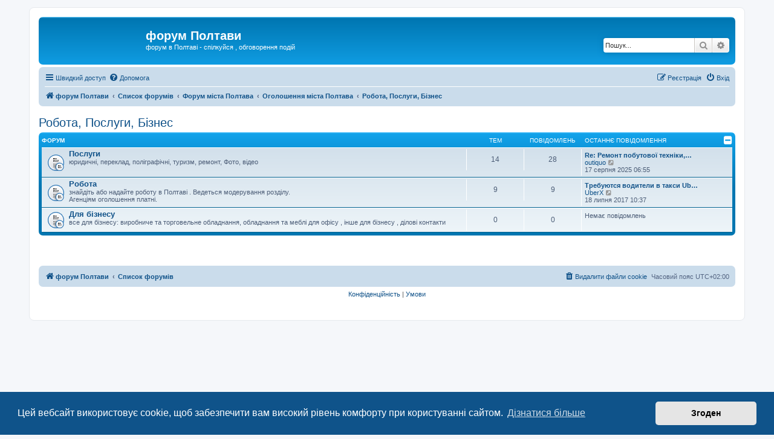

--- FILE ---
content_type: text/html; charset=UTF-8
request_url: https://vpoltave.net/viewforum.php?f=82&sid=266b5a404a8ec7573ca390b760d94456
body_size: 11236
content:
<!DOCTYPE html>
<html dir="ltr" lang="uk">
<head>
	
<meta charset="utf-8" />
<meta http-equiv="X-UA-Compatible" content="IE=edge">
<meta name="viewport" content="width=device-width, initial-scale=1" />

<link rel="apple-touch-icon" sizes="180x180" href="/icons/apple-touch-icon.png">
<link rel="icon" type="image/png" href="/icons/favicon-32x32.png" sizes="32x32">
<link rel="icon" type="image/png" href="/icons/favicon-16x16.png" sizes="16x16">
<link rel="manifest" href="/icons/manifest.json">
<link rel="mask-icon" href="/icons/safari-pinned-tab.svg" color="#5bbad5">
<link rel="shortcut icon" href="/icons/favicon.ico">
<meta name="msapplication-config" content="/icons/browserconfig.xml">
<meta name="theme-color" content="#1E90FF">
	
	<link rel="icon" sizes="192x192" href="/icons/apple-touch-icon.png">



<title>форум Полтави - Робота, Послуги, Бізнес</title>

	<link rel="alternate" type="application/atom+xml" title="Канал - форум Полтави" href="/feed?sid=4a21beb06ed289e95b99d37304dcbf5d">	<link rel="alternate" type="application/atom+xml" title="Канал - Новини" href="/feed/news?sid=4a21beb06ed289e95b99d37304dcbf5d">	<link rel="alternate" type="application/atom+xml" title="Канал - Усі форуми" href="/feed/forums?sid=4a21beb06ed289e95b99d37304dcbf5d">	<link rel="alternate" type="application/atom+xml" title="Канал - Нові теми" href="/feed/topics?sid=4a21beb06ed289e95b99d37304dcbf5d">				


<!-- Google tag (gtag.js) Start -->
<script async src="https://www.googletagmanager.com/gtag/js?id=G-L2N102VPV2"></script>
<script>
  window.dataLayer = window.dataLayer || [];
  function gtag(){dataLayer.push(arguments);}
  gtag('js', new Date());

  gtag('config', 'G-L2N102VPV2');
</script>
<!-- Google tag (gtag.js) End -->



<script>
	WebFontConfig = {
		google: {
			families: ['Open+Sans:600:cyrillic-ext,latin,greek-ext,greek,vietnamese,latin-ext,cyrillic']
		}
	};

	(function(d) {
		var wf = d.createElement('script'), s = d.scripts[0];
		wf.src = 'https://ajax.googleapis.com/ajax/libs/webfont/1.5.18/webfont.js';
		wf.async = true;
		s.parentNode.insertBefore(wf, s);
	})(document);
</script>
<link href="https://maxcdn.bootstrapcdn.com/font-awesome/4.7.0/css/font-awesome.min.css" rel="stylesheet">
<link href="./styles/vp/theme/stylesheet.css?assets_version=148" rel="stylesheet">
<link href="./styles/vp/theme/uk/stylesheet.css?assets_version=148" rel="stylesheet">



	<link href="./assets/cookieconsent/cookieconsent.min.css?assets_version=148" rel="stylesheet">

<!--[if lte IE 9]>
	<link href="./styles/vp/theme/tweaks.css?assets_version=148" rel="stylesheet">
<![endif]-->

	
<link href="./ext/paybas/breadcrumbmenu/styles/all/theme/breadcrumb-menu.css?assets_version=148" rel="stylesheet" media="screen" />
<link href="./ext/phpbb/collapsiblecategories/styles/all/theme/collapsiblecategories.css?assets_version=148" rel="stylesheet" media="screen" />



</head>
<body id="phpbb" class="nojs notouch section-viewforum ltr ">


<div id="wrap" class="wrap">
	<a id="top" class="top-anchor" accesskey="t"></a>
	<div id="page-header">
		<div class="headerbar" role="banner">
					<div class="inner">

			<div id="site-description" class="site-description">
				<a id="logo" class="logo" href="https://vpoltave.net" title="форум Полтави"><span class="site_logo"></span></a>
				<h1>форум Полтави</h1>
				<p>форум в Полтаві - спілкуйся , обговорення подій</p>
				<p class="skiplink"><a href="#start_here">Пропустити</a></p>
			</div>

									<div id="search-box" class="search-box search-header" role="search">
				<form action="./search.php?sid=4a21beb06ed289e95b99d37304dcbf5d" method="get" id="search">
				<fieldset>
					<input name="keywords" id="keywords" type="search" maxlength="128" title="Пошук за ключовими словами" class="inputbox search tiny" size="20" value="" placeholder="Пошук..." />
					<button class="button button-search" type="submit" title="Пошук">
						<i class="icon fa-search fa-fw" aria-hidden="true"></i><span class="sr-only">Пошук</span>
					</button>
					<a href="./search.php?sid=4a21beb06ed289e95b99d37304dcbf5d" class="button button-search-end" title="Розширений пошук">
						<i class="icon fa-cog fa-fw" aria-hidden="true"></i><span class="sr-only">Розширений пошук</span>
					</a>
					<input type="hidden" name="sid" value="4a21beb06ed289e95b99d37304dcbf5d" />

				</fieldset>
				</form>
			</div>
						
			</div>
					</div>
				<div class="navbar" role="navigation">
	<div class="inner">

	<ul id="nav-main" class="nav-main linklist" role="menubar">

		<li id="quick-links" class="quick-links dropdown-container responsive-menu" data-skip-responsive="true">
			<a href="#" class="dropdown-trigger">
				<i class="icon fa-bars fa-fw" aria-hidden="true"></i><span>Швидкий доступ</span>
			</a>
			<div class="dropdown">
				<div class="pointer"><div class="pointer-inner"></div></div>
				<ul class="dropdown-contents" role="menu">
					
											<li class="separator"></li>
																									<li>
								<a href="./search.php?search_id=unanswered&amp;sid=4a21beb06ed289e95b99d37304dcbf5d" role="menuitem">
									<i class="icon fa-file-o fa-fw icon-gray" aria-hidden="true"></i><span>Теми без відповідей</span>
								</a>
							</li>
							<li>
								<a href="./search.php?search_id=active_topics&amp;sid=4a21beb06ed289e95b99d37304dcbf5d" role="menuitem">
									<i class="icon fa-file-o fa-fw icon-blue" aria-hidden="true"></i><span>Активні теми</span>
								</a>
							</li>
							<li class="separator"></li>
							<li>
								<a href="./search.php?sid=4a21beb06ed289e95b99d37304dcbf5d" role="menuitem">
									<i class="icon fa-search fa-fw" aria-hidden="true"></i><span>Пошук</span>
								</a>
							</li>
					
										<li class="separator"></li>

									</ul>
			</div>
		</li>

				<li data-skip-responsive="true">
			<a href="/help/faq?sid=4a21beb06ed289e95b99d37304dcbf5d" rel="help" title="Часті питання" role="menuitem">
				<i class="icon fa-question-circle fa-fw" aria-hidden="true"></i><span>Допомога</span>
			</a>
		</li>
						
			<li class="rightside"  data-skip-responsive="true">
			<a href="./ucp.php?mode=login&amp;redirect=viewforum.php%3Ff%3D82&amp;sid=4a21beb06ed289e95b99d37304dcbf5d" title="Вхід" accesskey="x" role="menuitem">
				<i class="icon fa-power-off fa-fw" aria-hidden="true"></i><span>Вхід</span>
			</a>
		</li>
					<li class="rightside" data-skip-responsive="true">
				<a href="./ucp.php?mode=register&amp;sid=4a21beb06ed289e95b99d37304dcbf5d" role="menuitem">
					<i class="icon fa-pencil-square-o  fa-fw" aria-hidden="true"></i><span>Реєстрація</span>
				</a>
			</li>
						</ul>

	<ul id="nav-breadcrumbs" class="nav-breadcrumbs linklist navlinks" role="menubar">
				
		
		<li class="breadcrumbs" itemscope itemtype="https://schema.org/BreadcrumbList">

							<span class="crumb" itemtype="https://schema.org/ListItem" itemprop="itemListElement" itemscope><a itemprop="item" href="https://vpoltave.net" data-navbar-reference="home"><i class="icon fa-home fa-fw" aria-hidden="true"></i><span itemprop="name">форум Полтави</span></a><meta itemprop="position" content="1" /></span>
			
							<span class="crumb" itemtype="https://schema.org/ListItem" itemprop="itemListElement" itemscope><a itemprop="item" href="./index.php?sid=4a21beb06ed289e95b99d37304dcbf5d" accesskey="h" data-navbar-reference="index"><span itemprop="name">Список форумів</span></a><meta itemprop="position" content="2" /></span>

											
								<span class="crumb" itemtype="https://schema.org/ListItem" itemprop="itemListElement" itemscope data-forum-id="1"><a itemprop="item" href="./viewforum.php?f=1&amp;sid=4a21beb06ed289e95b99d37304dcbf5d"><span itemprop="name">Форум міста Полтава</span></a><meta itemprop="position" content="3" /></span>
															
								<span class="crumb" itemtype="https://schema.org/ListItem" itemprop="itemListElement" itemscope data-forum-id="38"><a itemprop="item" href="./viewforum.php?f=38&amp;sid=4a21beb06ed289e95b99d37304dcbf5d"><span itemprop="name">Оголошення міста Полтава</span></a><meta itemprop="position" content="4" /></span>
															
								<span class="crumb" itemtype="https://schema.org/ListItem" itemprop="itemListElement" itemscope data-forum-id="82"><a itemprop="item" href="./viewforum.php?f=82&amp;sid=4a21beb06ed289e95b99d37304dcbf5d"><span itemprop="name">Робота, Послуги, Бізнес</span></a><meta itemprop="position" content="5" /></span>
							
					</li>

		
					<li class="rightside responsive-search">
				<a href="./search.php?sid=4a21beb06ed289e95b99d37304dcbf5d" title="Налаштування розширеного пошуку" role="menuitem">
					<i class="icon fa-search fa-fw" aria-hidden="true"></i><span class="sr-only">Пошук</span>
				</a>
			</li>
			</ul>

	</div>
</div>
	</div>

	
	<a id="start_here" class="anchor"></a>
	<div id="page-body" class="page-body" role="main">
		
		<h2 class="forum-title"><a href="./viewforum.php?f=82&amp;sid=4a21beb06ed289e95b99d37304dcbf5d">Робота, Послуги, Бізнес</a></h2>
<div>
	<!-- NOTE: remove the style="display: none" when you want to have the forum description on the forum body -->
	<div style="display: none !important;">всі Послуги , зайти роботу, надати роботу, все для Бізнесу Полтаві<br /></div>	</div>


	
	
		<a class="category" id="category83" style="display: none; height: 0"></a>
			<div class="forabg">
			<div class="inner">
			<ul class="topiclist">
				<li class="header">
										<dl class="row-item">
						<dt><div class="list-inner">Форум</div></dt>
						<dd class="topics">Тем</dd>
						<dd class="posts">Повідомлень</dd>
						<dd class="lastpost"><span>Останнє повідомлення</span></dd>
					</dl>
								<a href="/collapse/fid_83?hash=f6edd2ab&amp;sid=4a21beb06ed289e95b99d37304dcbf5d"
   class="collapse-btn"
   data-hidden=""
   data-ajax="phpbb_collapse"
   data-overlay="true"
   data-title-alt="Натисніть і катигорія звернеться"
   title="Натисніть і катигорія звернеться"
   style="display: none; line-height: 0;">
	<i class="fa fa-minus-square"></i>
</a>
				</li>
			</ul>
			<ul class="topiclist forums">
		
					<li class="row">
						<dl class="row-item forum_read_subforum">
				<dt title="Немає непрочитаних повідомлень">
										<div class="list-inner">
													<!--
								<a class="feed-icon-forum" title="Канал - Послуги" href="/feed?sid=4a21beb06ed289e95b99d37304dcbf5d?f=83">
									<i class="icon fa-rss-square fa-fw icon-orange" aria-hidden="true"></i><span class="sr-only">Канал - Послуги</span>
								</a>
							-->
																		<a href="./viewforum.php?f=83&amp;sid=4a21beb06ed289e95b99d37304dcbf5d" class="forumtitle">Послуги</a>
						<br />юридичні, переклад, поліграфічні, туризм, ремонт, Фото, відео												
												<div class="responsive-show" style="display: none;">
															Тем: <strong>14</strong>
													</div>
											</div>
				</dt>
									<dd class="topics">14 <dfn>Тем</dfn></dd>
					<dd class="posts">28 <dfn>Повідомлень</dfn></dd>
					<dd class="lastpost">
						<span>
																						<dfn>Останнє повідомлення</dfn>
																										<a href="./viewtopic.php?p=4596&amp;sid=4a21beb06ed289e95b99d37304dcbf5d#p4596" title="Re: Ремонт побутової техніки, пралки, мікрохвильовки, пилососи" class="lastsubject">Re: Ремонт побутової техніки,…</a> <br />
																	 <a href="./memberlist.php?mode=viewprofile&amp;u=8304&amp;sid=4a21beb06ed289e95b99d37304dcbf5d" class="username">outiquo</a>																	<a href="./viewtopic.php?p=4596&amp;sid=4a21beb06ed289e95b99d37304dcbf5d#p4596" title="Переглянути останнє повідомлення">
										<i class="icon fa-external-link-square fa-fw icon-lightgray icon-md" aria-hidden="true"></i><span class="sr-only">Переглянути останнє повідомлення</span>
									</a>
																<br /><time datetime="2025-08-17T04:55:45+00:00">17 серпня 2025 06:55</time>
													</span>
					</dd>
							</dl>
					</li>
			
	
	
			
					<li class="row">
						<dl class="row-item forum_read_subforum">
				<dt title="Немає непрочитаних повідомлень">
										<div class="list-inner">
													<!--
								<a class="feed-icon-forum" title="Канал - Робота" href="/feed?sid=4a21beb06ed289e95b99d37304dcbf5d?f=97">
									<i class="icon fa-rss-square fa-fw icon-orange" aria-hidden="true"></i><span class="sr-only">Канал - Робота</span>
								</a>
							-->
																		<a href="./viewforum.php?f=97&amp;sid=4a21beb06ed289e95b99d37304dcbf5d" class="forumtitle">Робота</a>
						<br />знайдіть або надайте роботу в Полтаві . Ведеться модерування розділу. <br>
Агенціям оголошення платні.												
												<div class="responsive-show" style="display: none;">
															Тем: <strong>9</strong>
													</div>
											</div>
				</dt>
									<dd class="topics">9 <dfn>Тем</dfn></dd>
					<dd class="posts">9 <dfn>Повідомлень</dfn></dd>
					<dd class="lastpost">
						<span>
																						<dfn>Останнє повідомлення</dfn>
																										<a href="./viewtopic.php?p=2776&amp;sid=4a21beb06ed289e95b99d37304dcbf5d#p2776" title="Требуются водители в такси Uber" class="lastsubject">Требуются водители в такси Ub…</a> <br />
																	 <a href="./memberlist.php?mode=viewprofile&amp;u=4135&amp;sid=4a21beb06ed289e95b99d37304dcbf5d" class="username">UberX</a>																	<a href="./viewtopic.php?p=2776&amp;sid=4a21beb06ed289e95b99d37304dcbf5d#p2776" title="Переглянути останнє повідомлення">
										<i class="icon fa-external-link-square fa-fw icon-lightgray icon-md" aria-hidden="true"></i><span class="sr-only">Переглянути останнє повідомлення</span>
									</a>
																<br /><time datetime="2017-07-18T08:37:03+00:00">18 липня 2017 10:37</time>
													</span>
					</dd>
							</dl>
					</li>
			
	
	
			
					<li class="row">
						<dl class="row-item forum_read_subforum">
				<dt title="Немає непрочитаних повідомлень">
										<div class="list-inner">
													<!--
								<a class="feed-icon-forum" title="Канал - Для бізнесу" href="/feed?sid=4a21beb06ed289e95b99d37304dcbf5d?f=100">
									<i class="icon fa-rss-square fa-fw icon-orange" aria-hidden="true"></i><span class="sr-only">Канал - Для бізнесу</span>
								</a>
							-->
																		<a href="./viewforum.php?f=100&amp;sid=4a21beb06ed289e95b99d37304dcbf5d" class="forumtitle">Для бізнесу</a>
						<br />все для бізнесу: виробниче та торговельне обладнання, обладнання та меблі для офісу , інше для бізнесу , ділові контакти												
												<div class="responsive-show" style="display: none;">
													</div>
											</div>
				</dt>
									<dd class="topics">0 <dfn>Тем</dfn></dd>
					<dd class="posts">0 <dfn>Повідомлень</dfn></dd>
					<dd class="lastpost">
						<span>
																													Немає повідомлень
																				</span>
					</dd>
							</dl>
					</li>
			
				</ul>

			</div>
		</div>
		




	


<div class="action-bar actions-jump">
	
		<br /><br />
	</div>




			</div>


<div id="page-footer" class="page-footer" role="contentinfo">
	<div class="navbar" role="navigation">
	<div class="inner">

	<ul id="nav-footer" class="nav-footer linklist" role="menubar">
		<li class="breadcrumbs">
							<span class="crumb"><a href="https://vpoltave.net" data-navbar-reference="home"><i class="icon fa-home fa-fw" aria-hidden="true"></i><span>форум Полтави</span></a></span>									<span class="crumb"><a href="./index.php?sid=4a21beb06ed289e95b99d37304dcbf5d" data-navbar-reference="index"><span>Список форумів</span></a></span>					</li>
		
				<li class="rightside">Часовий пояс <span title="UTC+2">UTC+02:00</span></li>
							<li class="rightside">
				<a href="./ucp.php?mode=delete_cookies&amp;sid=4a21beb06ed289e95b99d37304dcbf5d" data-ajax="true" data-refresh="true" role="menuitem">
					<i class="icon fa-trash fa-fw" aria-hidden="true"></i><span>Видалити файли cookie</span>
				</a>
			</li>
														</ul>

	</div>
</div>

	<div class="copyright">

	
		
		<p class="footer-row">
			<a class="footer-link" href="./ucp.php?mode=privacy&amp;sid=4a21beb06ed289e95b99d37304dcbf5d" title="Конфіденційність" role="menuitem">
				<span class="footer-link-text">Конфіденційність</span>
			</a>
			|
			<a class="footer-link" href="./ucp.php?mode=terms&amp;sid=4a21beb06ed289e95b99d37304dcbf5d" title="Умови" role="menuitem">
				<span class="footer-link-text">Умови</span>
			</a>
		</p>
				
	</div>

	<div id="darkenwrapper" class="darkenwrapper" data-ajax-error-title="Помилка AJAX" data-ajax-error-text="При обробці запиту виникла помилка." data-ajax-error-text-abort="Запит перервано користувачем." data-ajax-error-text-timeout="Час запиту сплив; повторіть вашу спробу пізніше." data-ajax-error-text-parsererror="Виникла помилка при обробці запиту, сервер повернув невірну відповідь.">
		<div id="darken" class="darken">&nbsp;</div>
	</div>

	<div id="phpbb_alert" class="phpbb_alert" data-l-err="Помилка" data-l-timeout-processing-req="Час виконання запиту сплив.">
		<a href="#" class="alert_close">
			<i class="icon fa-times-circle fa-fw" aria-hidden="true"></i>
		</a>
		<h3 class="alert_title">&nbsp;</h3><p class="alert_text"></p>
	</div>
	<div id="phpbb_confirm" class="phpbb_alert">
		<a href="#" class="alert_close">
			<i class="icon fa-times-circle fa-fw" aria-hidden="true"></i>
		</a>
		<div class="alert_text"></div>
	</div>
</div>

</div>

<div>
	<a id="bottom" class="anchor" accesskey="z"></a>
	</div>

<script type="text/javascript" src="//ajax.googleapis.com/ajax/libs/jquery/3.6.0/jquery.min.js"></script>
<script type="text/javascript">window.jQuery || document.write('\x3Cscript src="./assets/javascript/jquery.min.js?assets_version=148">\x3C/script>');</script><script type="text/javascript" src="./assets/javascript/core.js?assets_version=148"></script>
	<script type="text/javascript">
		(function($){
			var $fa_cdn = $('head').find('link[rel="stylesheet"]').first(),
				$span = $('<span class="fa" style="display:none"></span>').appendTo('body');
			if ($span.css('fontFamily') !== 'FontAwesome' ) {
				$fa_cdn.after('<link href="./assets/css/font-awesome.min.css" rel="stylesheet">');
				$fa_cdn.remove();
			}
			$span.remove();
		})(jQuery);
	</script>

	<script src="./assets/cookieconsent/cookieconsent.min.js?assets_version=148"></script>
	<script>
		if (typeof window.cookieconsent === "object") {
		window.addEventListener("load", function(){
			window.cookieconsent.initialise({
				"palette": {
					"popup": {
						"background": "#0F538A"
					},
					"button": {
						"background": "#E5E5E5"
					}
				},
				"theme": "classic",
				"content": {
					"message": "\u0426\u0435\u0439\u0020\u0432\u0435\u0431\u0441\u0430\u0439\u0442\u0020\u0432\u0438\u043A\u043E\u0440\u0438\u0441\u0442\u043E\u0432\u0443\u0454\u0020cookie,\u0020\u0449\u043E\u0431\u0020\u0437\u0430\u0431\u0435\u0437\u043F\u0435\u0447\u0438\u0442\u0438\u0020\u0432\u0430\u043C\u0020\u0432\u0438\u0441\u043E\u043A\u0438\u0439\u0020\u0440\u0456\u0432\u0435\u043D\u044C\u0020\u043A\u043E\u043C\u0444\u043E\u0440\u0442\u0443\u0020\u043F\u0440\u0438\u0020\u043A\u043E\u0440\u0438\u0441\u0442\u0443\u0432\u0430\u043D\u043D\u0456\u0020\u0441\u0430\u0439\u0442\u043E\u043C.",
					"dismiss": "\u0417\u0433\u043E\u0434\u0435\u043D",
						"link": "\u0414\u0456\u0437\u043D\u0430\u0442\u0438\u0441\u044F\u0020\u0431\u0456\u043B\u044C\u0448\u0435",
						"href": "./ucp.php?mode=privacy&amp;sid=4a21beb06ed289e95b99d37304dcbf5d"
					}
				});
			});
				}
	</script>

	<div id="breadcrumb-menu">
		<ul id="crumb-index" class="hidden">
			<li class="children"><a href="./index.php?sid=4a21beb06ed289e95b99d37304dcbf5d">Форуми</a><div class="touch-trigger button"></div>
<ul id="crumb-1" class="fly-out dropdown-contents hidden"><li class="children current"><a href="./viewforum.php?f=1&amp;sid=4a21beb06ed289e95b99d37304dcbf5d">Форум міста Полтава</a><div class="touch-trigger button"></div>
<ul id="crumb-38" class="fly-out dropdown-contents hidden"><li class="children"><a href="./viewforum.php?f=2&amp;sid=4a21beb06ed289e95b99d37304dcbf5d">Новини Полтави</a><div class="touch-trigger button"></div>
<ul class="fly-out dropdown-contents hidden"><li><a href="./viewforum.php?f=8&amp;sid=4a21beb06ed289e95b99d37304dcbf5d">Соціальні новини</a></li>
<li class="children"><a href="./viewforum.php?f=9&amp;sid=4a21beb06ed289e95b99d37304dcbf5d">Анонс, незабаром в Полтаві.</a><div class="touch-trigger button"></div>
<ul class="fly-out dropdown-contents hidden"><li><a href="./viewforum.php?f=229&amp;sid=4a21beb06ed289e95b99d37304dcbf5d">Відкриття, магазинів ТЦ, сто</a></li>
</ul></li>
<li><a href="./viewforum.php?f=10&amp;sid=4a21beb06ed289e95b99d37304dcbf5d">ЧП Надзвичайні події</a></li>
</ul></li>
<li class="children current"><a href="./viewforum.php?f=38&amp;sid=4a21beb06ed289e95b99d37304dcbf5d">Оголошення міста Полтава</a><div class="touch-trigger button"></div>
<ul id="crumb-82" class="fly-out dropdown-contents hidden"><li class="children"><a href="./viewforum.php?f=39&amp;sid=4a21beb06ed289e95b99d37304dcbf5d">Нерухомість</a><div class="touch-trigger button"></div>
<ul class="fly-out dropdown-contents hidden"><li class="children"><a href="./viewforum.php?f=43&amp;sid=4a21beb06ed289e95b99d37304dcbf5d">Приміщення для роботи</a><div class="touch-trigger button"></div>
<ul class="fly-out dropdown-contents hidden"><li><a href="./viewforum.php?f=44&amp;sid=4a21beb06ed289e95b99d37304dcbf5d">Оренда робочих приміщень</a></li>
<li><a href="./viewforum.php?f=45&amp;sid=4a21beb06ed289e95b99d37304dcbf5d">Приміщення, контейнери, павільйони, кіоски</a></li>
</ul></li>
<li class="children"><a href="./viewforum.php?f=46&amp;sid=4a21beb06ed289e95b99d37304dcbf5d">Для житла</a><div class="touch-trigger button"></div>
<ul class="fly-out dropdown-contents hidden"><li><a href="./viewforum.php?f=47&amp;sid=4a21beb06ed289e95b99d37304dcbf5d">Однокімнатну квартиру</a></li>
<li><a href="./viewforum.php?f=48&amp;sid=4a21beb06ed289e95b99d37304dcbf5d">Двокімнатну квартиру</a></li>
<li><a href="./viewforum.php?f=49&amp;sid=4a21beb06ed289e95b99d37304dcbf5d">Трикімнатну квартиру</a></li>
<li><a href="./viewforum.php?f=50&amp;sid=4a21beb06ed289e95b99d37304dcbf5d">Чотирикімнатну  квартиру</a></li>
<li><a href="./viewforum.php?f=51&amp;sid=4a21beb06ed289e95b99d37304dcbf5d">Приватний будинок</a></li>
<li><a href="./viewforum.php?f=52&amp;sid=4a21beb06ed289e95b99d37304dcbf5d">Житло в Полтавському районі</a></li>
<li><a href="./viewforum.php?f=53&amp;sid=4a21beb06ed289e95b99d37304dcbf5d">Житло в Полтавській області</a></li>
<li><a href="./viewforum.php?f=54&amp;sid=4a21beb06ed289e95b99d37304dcbf5d">Здам житло</a></li>
<li><a href="./viewforum.php?f=55&amp;sid=4a21beb06ed289e95b99d37304dcbf5d">Найму житло</a></li>
</ul></li>
<li class="children"><a href="./viewforum.php?f=56&amp;sid=4a21beb06ed289e95b99d37304dcbf5d">Земля, дачі, гаражі, ділянки</a><div class="touch-trigger button"></div>
<ul class="fly-out dropdown-contents hidden"><li><a href="./viewforum.php?f=57&amp;sid=4a21beb06ed289e95b99d37304dcbf5d">Гаражі</a></li>
<li><a href="./viewforum.php?f=58&amp;sid=4a21beb06ed289e95b99d37304dcbf5d">Дачі, земельні ділянки</a></li>
</ul></li>
</ul></li>
<li class="children"><a href="./viewforum.php?f=59&amp;sid=4a21beb06ed289e95b99d37304dcbf5d">Будівництво</a><div class="touch-trigger button"></div>
<ul class="fly-out dropdown-contents hidden"><li class="children"><a href="./viewforum.php?f=60&amp;sid=4a21beb06ed289e95b99d37304dcbf5d">Будівельні послуги</a><div class="touch-trigger button"></div>
<ul class="fly-out dropdown-contents hidden"><li><a href="./viewforum.php?f=61&amp;sid=4a21beb06ed289e95b99d37304dcbf5d">Проектування, будівництво</a></li>
<li><a href="./viewforum.php?f=62&amp;sid=4a21beb06ed289e95b99d37304dcbf5d">Монтаж, зварювання</a></li>
<li><a href="./viewforum.php?f=63&amp;sid=4a21beb06ed289e95b99d37304dcbf5d">Оздоблення, ремонт</a></li>
<li><a href="./viewforum.php?f=64&amp;sid=4a21beb06ed289e95b99d37304dcbf5d">Сантехнічні послуги</a></li>
<li><a href="./viewforum.php?f=65&amp;sid=4a21beb06ed289e95b99d37304dcbf5d">Столярні, теслярські роботи</a></li>
</ul></li>
<li class="children"><a href="./viewforum.php?f=66&amp;sid=4a21beb06ed289e95b99d37304dcbf5d">Базові будматеріали</a><div class="touch-trigger button"></div>
<ul class="fly-out dropdown-contents hidden"><li><a href="./viewforum.php?f=67&amp;sid=4a21beb06ed289e95b99d37304dcbf5d">Деревяні матеріали</a></li>
<li><a href="./viewforum.php?f=68&amp;sid=4a21beb06ed289e95b99d37304dcbf5d">Стінові матеріали</a></li>
<li><a href="./viewforum.php?f=69&amp;sid=4a21beb06ed289e95b99d37304dcbf5d">Сипучі матеріали</a></li>
<li><a href="./viewforum.php?f=70&amp;sid=4a21beb06ed289e95b99d37304dcbf5d">Покрівля та ізоляція</a></li>
</ul></li>
<li class="children"><a href="./viewforum.php?f=71&amp;sid=4a21beb06ed289e95b99d37304dcbf5d">Готові будівельні вироби</a><div class="touch-trigger button"></div>
<ul class="fly-out dropdown-contents hidden"><li><a href="./viewforum.php?f=72&amp;sid=4a21beb06ed289e95b99d37304dcbf5d">Столярні вироби</a></li>
<li><a href="./viewforum.php?f=73&amp;sid=4a21beb06ed289e95b99d37304dcbf5d">Сантехнічні вироби</a></li>
<li><a href="./viewforum.php?f=74&amp;sid=4a21beb06ed289e95b99d37304dcbf5d">Металовироби, конструкції</a></li>
<li><a href="./viewforum.php?f=75&amp;sid=4a21beb06ed289e95b99d37304dcbf5d">Вироби з бетону</a></li>
<li><a href="./viewforum.php?f=76&amp;sid=4a21beb06ed289e95b99d37304dcbf5d">Оздоблювальні матеріали</a></li>
<li><a href="./viewforum.php?f=77&amp;sid=4a21beb06ed289e95b99d37304dcbf5d">Металопластикові вироби</a></li>
</ul></li>
<li class="children"><a href="./viewforum.php?f=78&amp;sid=4a21beb06ed289e95b99d37304dcbf5d">Будівельний технопарк</a><div class="touch-trigger button"></div>
<ul class="fly-out dropdown-contents hidden"><li><a href="./viewforum.php?f=79&amp;sid=4a21beb06ed289e95b99d37304dcbf5d">Інструменти, інвентар, тара</a></li>
<li><a href="./viewforum.php?f=80&amp;sid=4a21beb06ed289e95b99d37304dcbf5d">Будівельні механізми</a></li>
<li><a href="./viewforum.php?f=81&amp;sid=4a21beb06ed289e95b99d37304dcbf5d">Електрообладнання</a></li>
</ul></li>
</ul></li>
<li class="children current"><a href="./viewforum.php?f=82&amp;sid=4a21beb06ed289e95b99d37304dcbf5d">Робота, Послуги, Бізнес</a><div class="touch-trigger button"></div>
<ul class="fly-out dropdown-contents hidden"><li class="children"><a href="./viewforum.php?f=83&amp;sid=4a21beb06ed289e95b99d37304dcbf5d">Послуги</a><div class="touch-trigger button"></div>
<ul class="fly-out dropdown-contents hidden"><li><a href="./viewforum.php?f=84&amp;sid=4a21beb06ed289e95b99d37304dcbf5d">Бухгалтерські, юридичні, брокерські</a></li>
<li><a href="./viewforum.php?f=85&amp;sid=4a21beb06ed289e95b99d37304dcbf5d">Переклад, набір, роздрук текстів</a></li>
<li><a href="./viewforum.php?f=86&amp;sid=4a21beb06ed289e95b99d37304dcbf5d">Поліграфічні, видавничі послуги</a></li>
<li><a href="./viewforum.php?f=87&amp;sid=4a21beb06ed289e95b99d37304dcbf5d">Відпочинок, оздоровлення</a></li>
<li><a href="./viewforum.php?f=88&amp;sid=4a21beb06ed289e95b99d37304dcbf5d">Ремонт техніки</a></li>
<li><a href="./viewforum.php?f=89&amp;sid=4a21beb06ed289e95b99d37304dcbf5d">Виготовлення і ремонт меблів</a></li>
<li><a href="./viewforum.php?f=90&amp;sid=4a21beb06ed289e95b99d37304dcbf5d">Фото-, відео послуги</a></li>
<li><a href="./viewforum.php?f=91&amp;sid=4a21beb06ed289e95b99d37304dcbf5d">Пошиття, ремонт одягу та взуття</a></li>
<li><a href="./viewforum.php?f=92&amp;sid=4a21beb06ed289e95b99d37304dcbf5d">Косметичні, перукарські послуги</a></li>
<li><a href="./viewforum.php?f=93&amp;sid=4a21beb06ed289e95b99d37304dcbf5d">Фізичні, вантажні, разові роботи</a></li>
<li><a href="./viewforum.php?f=94&amp;sid=4a21beb06ed289e95b99d37304dcbf5d">Освітні послуги</a></li>
<li><a href="./viewforum.php?f=95&amp;sid=4a21beb06ed289e95b99d37304dcbf5d">інші послуги</a></li>
<li><a href="./viewforum.php?f=96&amp;sid=4a21beb06ed289e95b99d37304dcbf5d">Скористаюся послугою</a></li>
</ul></li>
<li class="children"><a href="./viewforum.php?f=97&amp;sid=4a21beb06ed289e95b99d37304dcbf5d">Робота</a><div class="touch-trigger button"></div>
<ul class="fly-out dropdown-contents hidden"><li><a href="./viewforum.php?f=98&amp;sid=4a21beb06ed289e95b99d37304dcbf5d">Надам роботу</a></li>
<li><a href="./viewforum.php?f=99&amp;sid=4a21beb06ed289e95b99d37304dcbf5d">Шукаю роботу</a></li>
<li><a href="./viewforum.php?f=255&amp;sid=4a21beb06ed289e95b99d37304dcbf5d">Чорний список роботодавців в Полтаві</a></li>
</ul></li>
<li class="children"><a href="./viewforum.php?f=100&amp;sid=4a21beb06ed289e95b99d37304dcbf5d">Для бізнесу</a><div class="touch-trigger button"></div>
<ul class="fly-out dropdown-contents hidden"><li><a href="./viewforum.php?f=101&amp;sid=4a21beb06ed289e95b99d37304dcbf5d">Виробниче та торгівельне обладнання</a></li>
<li><a href="./viewforum.php?f=102&amp;sid=4a21beb06ed289e95b99d37304dcbf5d">Обладнання та меблі для офісу</a></li>
<li><a href="./viewforum.php?f=103&amp;sid=4a21beb06ed289e95b99d37304dcbf5d">Інше для бізнесу</a></li>
<li><a href="./viewforum.php?f=104&amp;sid=4a21beb06ed289e95b99d37304dcbf5d">Ділові контакти</a></li>
</ul></li>
</ul></li>
<li class="children"><a href="./viewforum.php?f=116&amp;sid=4a21beb06ed289e95b99d37304dcbf5d">Для домашнього комфорту</a><div class="touch-trigger button"></div>
<ul class="fly-out dropdown-contents hidden"><li class="children"><a href="./viewforum.php?f=117&amp;sid=4a21beb06ed289e95b99d37304dcbf5d">Техніка для дому</a><div class="touch-trigger button"></div>
<ul class="fly-out dropdown-contents hidden"><li><a href="./viewforum.php?f=118&amp;sid=4a21beb06ed289e95b99d37304dcbf5d">Пральні, прасувальні машини</a></li>
<li><a href="./viewforum.php?f=119&amp;sid=4a21beb06ed289e95b99d37304dcbf5d">Холодильники, морозильники, кондиціонери</a></li>
<li><a href="./viewforum.php?f=120&amp;sid=4a21beb06ed289e95b99d37304dcbf5d">Кухонна техніка</a></li>
<li><a href="./viewforum.php?f=121&amp;sid=4a21beb06ed289e95b99d37304dcbf5d">Опалювальні та водонагрівальні прилади</a></li>
<li><a href="./viewforum.php?f=122&amp;sid=4a21beb06ed289e95b99d37304dcbf5d">Швейні, вязальні машини</a></li>
<li><a href="./viewforum.php?f=123&amp;sid=4a21beb06ed289e95b99d37304dcbf5d">Інша побутова техніка</a></li>
</ul></li>
<li class="children"><a href="./viewforum.php?f=124&amp;sid=4a21beb06ed289e95b99d37304dcbf5d">Споживчі товари</a><div class="touch-trigger button"></div>
<ul class="fly-out dropdown-contents hidden"><li><a href="./viewforum.php?f=125&amp;sid=4a21beb06ed289e95b99d37304dcbf5d">Одяг, взуття, галантерея</a></li>
<li><a href="./viewforum.php?f=126&amp;sid=4a21beb06ed289e95b99d37304dcbf5d">Дитячі товари</a></li>
<li><a href="./viewforum.php?f=127&amp;sid=4a21beb06ed289e95b99d37304dcbf5d">Посуд</a></li>
<li><a href="./viewforum.php?f=128&amp;sid=4a21beb06ed289e95b99d37304dcbf5d">Література</a></li>
<li><a href="./viewforum.php?f=129&amp;sid=4a21beb06ed289e95b99d37304dcbf5d">Цінності</a></li>
<li><a href="./viewforum.php?f=130&amp;sid=4a21beb06ed289e95b99d37304dcbf5d">Товари для дозвілля</a></li>
<li><a href="./viewforum.php?f=131&amp;sid=4a21beb06ed289e95b99d37304dcbf5d">Музичні інструменти</a></li>
<li><a href="./viewforum.php?f=132&amp;sid=4a21beb06ed289e95b99d37304dcbf5d">Господарський дрібязок</a></li>
</ul></li>
<li class="children"><a href="./viewforum.php?f=133&amp;sid=4a21beb06ed289e95b99d37304dcbf5d">Меблі</a><div class="touch-trigger button"></div>
<ul class="fly-out dropdown-contents hidden"><li><a href="./viewforum.php?f=134&amp;sid=4a21beb06ed289e95b99d37304dcbf5d">Корпусні житлові меблі</a></li>
<li><a href="./viewforum.php?f=135&amp;sid=4a21beb06ed289e95b99d37304dcbf5d">Мякі меблі</a></li>
<li><a href="./viewforum.php?f=136&amp;sid=4a21beb06ed289e95b99d37304dcbf5d">Спальні меблі</a></li>
<li><a href="./viewforum.php?f=137&amp;sid=4a21beb06ed289e95b99d37304dcbf5d">Кухонні меблі</a></li>
<li><a href="./viewforum.php?f=138&amp;sid=4a21beb06ed289e95b99d37304dcbf5d">Окремі предмети</a></li>
<li><a href="./viewforum.php?f=139&amp;sid=4a21beb06ed289e95b99d37304dcbf5d">Предмети інтерєру</a></li>
</ul></li>
<li class="children"><a href="./viewforum.php?f=140&amp;sid=4a21beb06ed289e95b99d37304dcbf5d">Живий куточок</a><div class="touch-trigger button"></div>
<ul class="fly-out dropdown-contents hidden"><li><a href="./viewforum.php?f=141&amp;sid=4a21beb06ed289e95b99d37304dcbf5d">Вязка, стрижка, тренінг</a></li>
<li><a href="./viewforum.php?f=142&amp;sid=4a21beb06ed289e95b99d37304dcbf5d">Домашні тварини</a></li>
<li><a href="./viewforum.php?f=143&amp;sid=4a21beb06ed289e95b99d37304dcbf5d">Інвентар для тварин</a></li>
<li><a href="./viewforum.php?f=144&amp;sid=4a21beb06ed289e95b99d37304dcbf5d">Кімнатні рослини</a></li>
</ul></li>
<li><a href="./viewforum.php?f=145&amp;sid=4a21beb06ed289e95b99d37304dcbf5d">Звязок</a></li>
<li class="children"><a href="./viewforum.php?f=146&amp;sid=4a21beb06ed289e95b99d37304dcbf5d">Електроніка</a><div class="touch-trigger button"></div>
<ul class="fly-out dropdown-contents hidden"><li><a href="./viewforum.php?f=147&amp;sid=4a21beb06ed289e95b99d37304dcbf5d">Компютерна та оргтехніка</a></li>
<li><a href="./viewforum.php?f=148&amp;sid=4a21beb06ed289e95b99d37304dcbf5d">ТВ і аксесуари</a></li>
<li><a href="./viewforum.php?f=149&amp;sid=4a21beb06ed289e95b99d37304dcbf5d">Відео, та Відео аксесуари</a></li>
</ul></li>
</ul></li>
<li class="children"><a href="./viewforum.php?f=150&amp;sid=4a21beb06ed289e95b99d37304dcbf5d">Транспорт СТО</a><div class="touch-trigger button"></div>
<ul class="fly-out dropdown-contents hidden"><li class="children"><a href="./viewforum.php?f=151&amp;sid=4a21beb06ed289e95b99d37304dcbf5d">Транспортні засоби</a><div class="touch-trigger button"></div>
<ul class="fly-out dropdown-contents hidden"><li><a href="./viewforum.php?f=152&amp;sid=4a21beb06ed289e95b99d37304dcbf5d">Легкові автомобілі</a></li>
<li><a href="./viewforum.php?f=153&amp;sid=4a21beb06ed289e95b99d37304dcbf5d">Запчастини до легкових автомобілів</a></li>
<li><a href="./viewforum.php?f=154&amp;sid=4a21beb06ed289e95b99d37304dcbf5d">Вантажні і спецавтомобілі</a></li>
<li><a href="./viewforum.php?f=155&amp;sid=4a21beb06ed289e95b99d37304dcbf5d">Запчастини до вантажних автомобілів</a></li>
<li><a href="./viewforum.php?f=156&amp;sid=4a21beb06ed289e95b99d37304dcbf5d">Автобуси та мікроавтобуси</a></li>
<li><a href="./viewforum.php?f=157&amp;sid=4a21beb06ed289e95b99d37304dcbf5d">Запчастини до автобусів</a></li>
<li><a href="./viewforum.php?f=158&amp;sid=4a21beb06ed289e95b99d37304dcbf5d">Причепи</a></li>
<li><a href="./viewforum.php?f=159&amp;sid=4a21beb06ed289e95b99d37304dcbf5d">Мото техніка та запчастини</a></li>
<li><a href="./viewforum.php?f=160&amp;sid=4a21beb06ed289e95b99d37304dcbf5d">Вело транспорт та запчастини</a></li>
<li><a href="./viewforum.php?f=161&amp;sid=4a21beb06ed289e95b99d37304dcbf5d">Інші транспортні засоби</a></li>
</ul></li>
<li class="children"><a href="./viewforum.php?f=162&amp;sid=4a21beb06ed289e95b99d37304dcbf5d">Автоперевезення</a><div class="touch-trigger button"></div>
<ul class="fly-out dropdown-contents hidden"><li><a href="./viewforum.php?f=163&amp;sid=4a21beb06ed289e95b99d37304dcbf5d">Перевезення до 0,5 тон</a></li>
<li><a href="./viewforum.php?f=164&amp;sid=4a21beb06ed289e95b99d37304dcbf5d">Перевезення понад 0,5 тон</a></li>
<li><a href="./viewforum.php?f=165&amp;sid=4a21beb06ed289e95b99d37304dcbf5d">Пасажирські перевезення</a></li>
</ul></li>
</ul></li>
<li class="children"><a href="./viewforum.php?f=166&amp;sid=4a21beb06ed289e95b99d37304dcbf5d">Ферма, Продукти</a><div class="touch-trigger button"></div>
<ul class="fly-out dropdown-contents hidden"><li class="children"><a href="./viewforum.php?f=167&amp;sid=4a21beb06ed289e95b99d37304dcbf5d">Сільське господарство</a><div class="touch-trigger button"></div>
<ul class="fly-out dropdown-contents hidden"><li><a href="./viewforum.php?f=168&amp;sid=4a21beb06ed289e95b99d37304dcbf5d">Сільськогосподарські машини</a></li>
<li><a href="./viewforum.php?f=169&amp;sid=4a21beb06ed289e95b99d37304dcbf5d">Запчастини до сільськогосподарської техніки</a></li>
<li><a href="./viewforum.php?f=170&amp;sid=4a21beb06ed289e95b99d37304dcbf5d">Сільськогосподарський інвентар, інструменти, тара</a></li>
</ul></li>
<li class="children"><a href="./viewforum.php?f=171&amp;sid=4a21beb06ed289e95b99d37304dcbf5d">Господарство</a><div class="touch-trigger button"></div>
<ul class="fly-out dropdown-contents hidden"><li><a href="./viewforum.php?f=172&amp;sid=4a21beb06ed289e95b99d37304dcbf5d">Тваринництво</a></li>
<li><a href="./viewforum.php?f=173&amp;sid=4a21beb06ed289e95b99d37304dcbf5d">Птахівництво</a></li>
<li><a href="./viewforum.php?f=174&amp;sid=4a21beb06ed289e95b99d37304dcbf5d">Рослинництво</a></li>
<li><a href="./viewforum.php?f=175&amp;sid=4a21beb06ed289e95b99d37304dcbf5d">Сільськогосподарська продукція та сировина</a></li>
<li><a href="./viewforum.php?f=176&amp;sid=4a21beb06ed289e95b99d37304dcbf5d">Паливо</a></li>
<li><a href="./viewforum.php?f=177&amp;sid=4a21beb06ed289e95b99d37304dcbf5d">Продукти харчування</a></li>
</ul></li>
</ul></li>
<li class="children"><a href="./viewforum.php?f=178&amp;sid=4a21beb06ed289e95b99d37304dcbf5d">Контакти</a><div class="touch-trigger button"></div>
<ul class="fly-out dropdown-contents hidden"><li class="children"><a href="./viewforum.php?f=182&amp;sid=4a21beb06ed289e95b99d37304dcbf5d">Знайомства в Полтаві</a><div class="touch-trigger button"></div>
<ul class="fly-out dropdown-contents hidden"><li><a href="./viewforum.php?f=181&amp;sid=4a21beb06ed289e95b99d37304dcbf5d">Пікантні знайомства</a></li>
<li><a href="./viewforum.php?f=180&amp;sid=4a21beb06ed289e95b99d37304dcbf5d">Жінки знайомляться</a></li>
<li><a href="./viewforum.php?f=179&amp;sid=4a21beb06ed289e95b99d37304dcbf5d">Чоловіки знайомляться</a></li>
</ul></li>
<li class="children"><a href="./viewforum.php?f=183&amp;sid=4a21beb06ed289e95b99d37304dcbf5d">Повідомлення</a><div class="touch-trigger button"></div>
<ul class="fly-out dropdown-contents hidden"><li><a href="./viewforum.php?f=184&amp;sid=4a21beb06ed289e95b99d37304dcbf5d">Зустрічі, вітання</a></li>
<li><a href="./viewforum.php?f=185&amp;sid=4a21beb06ed289e95b99d37304dcbf5d">Вважати недійсним</a></li>
<li><a href="./viewforum.php?f=186&amp;sid=4a21beb06ed289e95b99d37304dcbf5d">Пропажі, знахідки</a></li>
<li><a href="./viewforum.php?f=187&amp;sid=4a21beb06ed289e95b99d37304dcbf5d">Безкоштовна допомога</a></li>
</ul></li>
</ul></li>
</ul></li>
<li class="children"><a href="./viewforum.php?f=17&amp;sid=4a21beb06ed289e95b99d37304dcbf5d">Довідник Полтави</a><div class="touch-trigger button"></div>
<ul class="fly-out dropdown-contents hidden"><li class="children"><a href="./viewforum.php?f=19&amp;sid=4a21beb06ed289e95b99d37304dcbf5d">Транспорт</a><div class="touch-trigger button"></div>
<ul class="fly-out dropdown-contents hidden"><li><a href="./viewforum.php?f=289&amp;sid=4a21beb06ed289e95b99d37304dcbf5d">Вокзали залізничні та автобусні</a></li>
<li><a href="./viewforum.php?f=292&amp;sid=4a21beb06ed289e95b99d37304dcbf5d">Авіаційні послуги, туристичні агентства</a></li>
<li class="children"><a href="./viewforum.php?f=36&amp;sid=4a21beb06ed289e95b99d37304dcbf5d">Сто, автомийки, автомагазини, автостоянки</a><div class="touch-trigger button"></div>
<ul class="fly-out dropdown-contents hidden"><li><a href="./viewforum.php?f=196&amp;sid=4a21beb06ed289e95b99d37304dcbf5d">Сто, шиномонтажі</a></li>
<li><a href="./viewforum.php?f=212&amp;sid=4a21beb06ed289e95b99d37304dcbf5d">Автомийки</a></li>
<li><a href="./viewforum.php?f=213&amp;sid=4a21beb06ed289e95b99d37304dcbf5d">Автомагазини</a></li>
</ul></li>
<li><a href="./viewforum.php?f=293&amp;sid=4a21beb06ed289e95b99d37304dcbf5d">Автосалони</a></li>
<li><a href="./viewforum.php?f=294&amp;sid=4a21beb06ed289e95b99d37304dcbf5d">Автошколи</a></li>
<li><a href="./viewforum.php?f=295&amp;sid=4a21beb06ed289e95b99d37304dcbf5d">Автомобільні вантажні перевезення</a></li>
<li><a href="./viewforum.php?f=297&amp;sid=4a21beb06ed289e95b99d37304dcbf5d">Дорожньо-будівельні роботи, матеріали</a></li>
<li><a href="./viewforum.php?f=298&amp;sid=4a21beb06ed289e95b99d37304dcbf5d">Вантажні перевезення на ЖД</a></li>
<li><a href="./viewforum.php?f=299&amp;sid=4a21beb06ed289e95b99d37304dcbf5d">Залізничний транспорт, запчастини, виготовлення, продажа</a></li>
<li><a href="./viewforum.php?f=300&amp;sid=4a21beb06ed289e95b99d37304dcbf5d">Мото та вело</a></li>
<li><a href="./viewforum.php?f=301&amp;sid=4a21beb06ed289e95b99d37304dcbf5d">Нафтопродукти</a></li>
<li><a href="./viewforum.php?f=306&amp;sid=4a21beb06ed289e95b99d37304dcbf5d">Пасажирські перевезення</a></li>
<li><a href="./viewforum.php?f=310&amp;sid=4a21beb06ed289e95b99d37304dcbf5d">Спеціальна транспортна техніка, запчастини</a></li>
<li><a href="./viewforum.php?f=311&amp;sid=4a21beb06ed289e95b99d37304dcbf5d">Попутна доставка вантажів</a></li>
<li><a href="./viewforum.php?f=312&amp;sid=4a21beb06ed289e95b99d37304dcbf5d">Транспортно-експедиторські послуги</a></li>
<li><a href="./viewforum.php?f=313&amp;sid=4a21beb06ed289e95b99d37304dcbf5d">Послуги спеціального транспорту</a></li>
<li><a href="./viewforum.php?f=321&amp;sid=4a21beb06ed289e95b99d37304dcbf5d">Такси</a></li>
</ul></li>
<li class="children"><a href="./viewforum.php?f=314&amp;sid=4a21beb06ed289e95b99d37304dcbf5d">Безпека і охорона</a><div class="touch-trigger button"></div>
<ul class="fly-out dropdown-contents hidden"><li><a href="./viewforum.php?f=315&amp;sid=4a21beb06ed289e95b99d37304dcbf5d">Аварійно-рятувальні роботи, обладнання</a></li>
<li><a href="./viewforum.php?f=316&amp;sid=4a21beb06ed289e95b99d37304dcbf5d">Безпека: засоби та обладнання</a></li>
<li><a href="./viewforum.php?f=317&amp;sid=4a21beb06ed289e95b99d37304dcbf5d">Охорона праці</a></li>
<li><a href="./viewforum.php?f=320&amp;sid=4a21beb06ed289e95b99d37304dcbf5d">Охоронні послуги</a></li>
<li><a href="./viewforum.php?f=322&amp;sid=4a21beb06ed289e95b99d37304dcbf5d">Пожежна безпека</a></li>
<li><a href="./viewforum.php?f=323&amp;sid=4a21beb06ed289e95b99d37304dcbf5d">Сейфи, вогнестійкі шафи</a></li>
<li><a href="./viewforum.php?f=324&amp;sid=4a21beb06ed289e95b99d37304dcbf5d">Спецодяг, спецвзуття</a></li>
<li><a href="./viewforum.php?f=325&amp;sid=4a21beb06ed289e95b99d37304dcbf5d">Засоби індивідуального захисту</a></li>
<li><a href="./viewforum.php?f=326&amp;sid=4a21beb06ed289e95b99d37304dcbf5d">Екологічний контроль, захист</a></li>
</ul></li>
<li class="children"><a href="./viewforum.php?f=327&amp;sid=4a21beb06ed289e95b99d37304dcbf5d">Послуги, бізнес</a><div class="touch-trigger button"></div>
<ul class="fly-out dropdown-contents hidden"><li><a href="./viewforum.php?f=328&amp;sid=4a21beb06ed289e95b99d37304dcbf5d">Оренда</a></li>
</ul></li>
<li><a href="./viewforum.php?f=37&amp;sid=4a21beb06ed289e95b99d37304dcbf5d">ЖЕК</a></li>
<li class="children"><a href="./viewforum.php?f=261&amp;sid=4a21beb06ed289e95b99d37304dcbf5d">Полтавська область</a><div class="touch-trigger button"></div>
<ul class="fly-out dropdown-contents hidden"><li><a href="./viewforum.php?f=262&amp;sid=4a21beb06ed289e95b99d37304dcbf5d">Карлівський район</a></li>
</ul></li>
<li class="children"><a href="./viewforum.php?f=11&amp;sid=4a21beb06ed289e95b99d37304dcbf5d">Студентський форум</a><div class="touch-trigger button"></div>
<ul class="fly-out dropdown-contents hidden"><li><a href="./viewforum.php?f=12&amp;sid=4a21beb06ed289e95b99d37304dcbf5d">Вищиі навчальниі заклади</a></li>
<li><a href="./viewforum.php?f=13&amp;sid=4a21beb06ed289e95b99d37304dcbf5d">Коледжі</a></li>
<li><a href="./viewforum.php?f=14&amp;sid=4a21beb06ed289e95b99d37304dcbf5d">Технікуми</a></li>
<li><a href="./viewforum.php?f=15&amp;sid=4a21beb06ed289e95b99d37304dcbf5d">Училища</a></li>
<li><a href="./viewforum.php?f=16&amp;sid=4a21beb06ed289e95b99d37304dcbf5d">Школи</a></li>
</ul></li>
<li class="children"><a href="./viewforum.php?f=282&amp;sid=4a21beb06ed289e95b99d37304dcbf5d">Державні установи</a><div class="touch-trigger button"></div>
<ul class="fly-out dropdown-contents hidden"><li><a href="./viewforum.php?f=283&amp;sid=4a21beb06ed289e95b99d37304dcbf5d">Міські управління, відділи міськвиконкому</a></li>
<li><a href="./viewforum.php?f=290&amp;sid=4a21beb06ed289e95b99d37304dcbf5d">Адміністрація: обласні управління, відділи ОДА</a></li>
</ul></li>
</ul></li>
<li class="children"><a href="./viewforum.php?f=33&amp;sid=4a21beb06ed289e95b99d37304dcbf5d">Споживачі Полтави</a><div class="touch-trigger button"></div>
<ul class="fly-out dropdown-contents hidden"><li><a href="./viewforum.php?f=34&amp;sid=4a21beb06ed289e95b99d37304dcbf5d">Книга скарг та пропозицій</a></li>
<li class="children"><a href="./viewforum.php?f=35&amp;sid=4a21beb06ed289e95b99d37304dcbf5d">Кафе, ресторани, їдальні, бари, піцерії, спорт</a><div class="touch-trigger button"></div>
<ul class="fly-out dropdown-contents hidden"><li><a href="./viewforum.php?f=241&amp;sid=4a21beb06ed289e95b99d37304dcbf5d">фаст-фуд полтави</a></li>
<li><a href="./viewforum.php?f=243&amp;sid=4a21beb06ed289e95b99d37304dcbf5d">піцерії полтави</a></li>
</ul></li>
<li><a href="./viewforum.php?f=296&amp;sid=4a21beb06ed289e95b99d37304dcbf5d">Інтернет магазини Полтави</a></li>
</ul></li>
<li class="children"><a href="./viewforum.php?f=217&amp;sid=4a21beb06ed289e95b99d37304dcbf5d">У нас на рйоні</a><div class="touch-trigger button"></div>
<ul class="fly-out dropdown-contents hidden"><li><a href="./viewforum.php?f=220&amp;sid=4a21beb06ed289e95b99d37304dcbf5d">Ленінський район</a></li>
<li><a href="./viewforum.php?f=221&amp;sid=4a21beb06ed289e95b99d37304dcbf5d">Київський район</a></li>
<li><a href="./viewforum.php?f=242&amp;sid=4a21beb06ed289e95b99d37304dcbf5d">октябрьский район</a></li>
</ul></li>
<li><a href="./viewforum.php?f=218&amp;sid=4a21beb06ed289e95b99d37304dcbf5d">Обговорити інше</a></li>
<li><a href="./viewforum.php?f=256&amp;sid=4a21beb06ed289e95b99d37304dcbf5d">Опитування</a></li>
</ul></li>
<li><a href="./viewforum.php?f=252&amp;sid=4a21beb06ed289e95b99d37304dcbf5d">Головний форум України</a></li>
<li class="children"><a href="./viewforum.php?f=200&amp;sid=4a21beb06ed289e95b99d37304dcbf5d">Для мам і татусів</a><div class="touch-trigger button"></div>
<ul class="fly-out dropdown-contents hidden"><li class="children"><a href="./viewforum.php?f=201&amp;sid=4a21beb06ed289e95b99d37304dcbf5d">Консультації фахівців</a><div class="touch-trigger button"></div>
<ul class="fly-out dropdown-contents hidden"><li><a href="./viewforum.php?f=202&amp;sid=4a21beb06ed289e95b99d37304dcbf5d">Консультант з грудного вигодовування</a></li>
<li><a href="./viewforum.php?f=203&amp;sid=4a21beb06ed289e95b99d37304dcbf5d">Дитячий психолог</a></li>
<li><a href="./viewforum.php?f=204&amp;sid=4a21beb06ed289e95b99d37304dcbf5d">Педіатр</a></li>
<li><a href="./viewforum.php?f=205&amp;sid=4a21beb06ed289e95b99d37304dcbf5d">Консультант по слінгах</a></li>
<li><a href="./viewforum.php?f=206&amp;sid=4a21beb06ed289e95b99d37304dcbf5d">Дитячий травматолог-ортопед</a></li>
<li><a href="./viewforum.php?f=207&amp;sid=4a21beb06ed289e95b99d37304dcbf5d">Психолог</a></li>
<li><a href="./viewforum.php?f=208&amp;sid=4a21beb06ed289e95b99d37304dcbf5d">Стоматолог</a></li>
<li><a href="./viewforum.php?f=209&amp;sid=4a21beb06ed289e95b99d37304dcbf5d">Консультант по іміджу</a></li>
<li><a href="./viewforum.php?f=210&amp;sid=4a21beb06ed289e95b99d37304dcbf5d">Консультації з Фен-Шуй</a></li>
<li><a href="./viewforum.php?f=211&amp;sid=4a21beb06ed289e95b99d37304dcbf5d">Юрист</a></li>
</ul></li>
<li><a href="./viewforum.php?f=332&amp;sid=4a21beb06ed289e95b99d37304dcbf5d">Цікаві відео для дітей</a></li>
</ul></li>
<li class="children"><a href="./viewforum.php?f=4&amp;sid=4a21beb06ed289e95b99d37304dcbf5d">Технічний</a><div class="touch-trigger button"></div>
<ul class="fly-out dropdown-contents hidden"><li class="children"><a href="./viewforum.php?f=5&amp;sid=4a21beb06ed289e95b99d37304dcbf5d">Web розробка</a><div class="touch-trigger button"></div>
<ul class="fly-out dropdown-contents hidden"><li class="children"><a href="./viewforum.php?f=234&amp;sid=4a21beb06ed289e95b99d37304dcbf5d">Серверна</a><div class="touch-trigger button"></div>
<ul class="fly-out dropdown-contents hidden"><li><a href="./viewforum.php?f=258&amp;sid=4a21beb06ed289e95b99d37304dcbf5d">ISPmanager</a></li>
<li><a href="./viewforum.php?f=286&amp;sid=4a21beb06ed289e95b99d37304dcbf5d">CentOS</a></li>
<li><a href="./viewforum.php?f=291&amp;sid=4a21beb06ed289e95b99d37304dcbf5d">Довідник команд Unix / Linux / Sell</a></li>
<li class="children"><a href="./viewforum.php?f=307&amp;sid=4a21beb06ed289e95b99d37304dcbf5d">MySQL</a><div class="touch-trigger button"></div>
<ul class="fly-out dropdown-contents hidden"><li><a href="./viewforum.php?f=308&amp;sid=4a21beb06ed289e95b99d37304dcbf5d">Оптимізація і тюнінг MySQL</a></li>
</ul></li>
<li><a href="./viewforum.php?f=309&amp;sid=4a21beb06ed289e95b99d37304dcbf5d">Утилиты для сервера</a></li>
</ul></li>
<li class="children"><a href="./viewforum.php?f=40&amp;sid=4a21beb06ed289e95b99d37304dcbf5d">phpBB 3</a><div class="touch-trigger button"></div>
<ul class="fly-out dropdown-contents hidden"><li><a href="./viewforum.php?f=41&amp;sid=4a21beb06ed289e95b99d37304dcbf5d">моди phpBB 3</a></li>
<li><a href="./viewforum.php?f=235&amp;sid=4a21beb06ed289e95b99d37304dcbf5d">База даних phpBB3</a></li>
<li class="children"><a href="./viewforum.php?f=236&amp;sid=4a21beb06ed289e95b99d37304dcbf5d">документація phpBB</a><div class="touch-trigger button"></div>
<ul class="fly-out dropdown-contents hidden"><li><a href="./viewforum.php?f=237&amp;sid=4a21beb06ed289e95b99d37304dcbf5d">інструкція по швидкому старту</a></li>
<li><a href="./viewforum.php?f=238&amp;sid=4a21beb06ed289e95b99d37304dcbf5d">інструкція з адміністрування phpBB</a></li>
</ul></li>
<li><a href="./viewforum.php?f=239&amp;sid=4a21beb06ed289e95b99d37304dcbf5d">дизайн phpBB 3</a></li>
<li><a href="./viewforum.php?f=240&amp;sid=4a21beb06ed289e95b99d37304dcbf5d">часті питання по phpBB 3</a></li>
</ul></li>
<li><a href="./viewforum.php?f=42&amp;sid=4a21beb06ed289e95b99d37304dcbf5d">СЕО оптимізація сайту</a></li>
<li><a href="./viewforum.php?f=107&amp;sid=4a21beb06ed289e95b99d37304dcbf5d">Dle</a></li>
<li><a href="./viewforum.php?f=108&amp;sid=4a21beb06ed289e95b99d37304dcbf5d">WordPress</a></li>
<li class="children"><a href="./viewforum.php?f=109&amp;sid=4a21beb06ed289e95b99d37304dcbf5d">Web мастерам</a><div class="touch-trigger button"></div>
<ul class="fly-out dropdown-contents hidden"><li><a href="./viewforum.php?f=115&amp;sid=4a21beb06ed289e95b99d37304dcbf5d">Онлайн сервіси для ВЕБ майстрів</a></li>
<li><a href="./viewforum.php?f=199&amp;sid=4a21beb06ed289e95b99d37304dcbf5d">Програми для серверу</a></li>
<li><a href="./viewforum.php?f=260&amp;sid=4a21beb06ed289e95b99d37304dcbf5d">Допомога новачкам</a></li>
</ul></li>
<li class="children"><a href="./viewforum.php?f=302&amp;sid=4a21beb06ed289e95b99d37304dcbf5d">Joomla</a><div class="touch-trigger button"></div>
<ul class="fly-out dropdown-contents hidden"><li class="children"><a href="./viewforum.php?f=303&amp;sid=4a21beb06ed289e95b99d37304dcbf5d">Доповнення  для joomla</a><div class="touch-trigger button"></div>
<ul class="fly-out dropdown-contents hidden"><li><a href="./viewforum.php?f=304&amp;sid=4a21beb06ed289e95b99d37304dcbf5d">Joomshopping</a></li>
</ul></li>
</ul></li>
<li><a href="./viewforum.php?f=305&amp;sid=4a21beb06ed289e95b99d37304dcbf5d">OpenCart</a></li>
<li><a href="./viewforum.php?f=318&amp;sid=4a21beb06ed289e95b99d37304dcbf5d">Awebcom Board Reload</a></li>
<li><a href="./viewforum.php?f=319&amp;sid=4a21beb06ed289e95b99d37304dcbf5d">Question2Answer</a></li>
</ul></li>
<li class="children"><a href="./viewforum.php?f=105&amp;sid=4a21beb06ed289e95b99d37304dcbf5d">Програми для компютера</a><div class="touch-trigger button"></div>
<ul class="fly-out dropdown-contents hidden"><li class="children"><a href="./viewforum.php?f=113&amp;sid=4a21beb06ed289e95b99d37304dcbf5d">Операційні системи</a><div class="touch-trigger button"></div>
<ul class="fly-out dropdown-contents hidden"><li><a href="./viewforum.php?f=114&amp;sid=4a21beb06ed289e95b99d37304dcbf5d">Помилки синій екран смерті</a></li>
</ul></li>
<li><a href="./viewforum.php?f=197&amp;sid=4a21beb06ed289e95b99d37304dcbf5d">Авторські програми</a></li>
<li><a href="./viewforum.php?f=198&amp;sid=4a21beb06ed289e95b99d37304dcbf5d">Аудіо</a></li>
<li><a href="./viewforum.php?f=257&amp;sid=4a21beb06ed289e95b99d37304dcbf5d">Офіс</a></li>
</ul></li>
<li class="children"><a href="./viewforum.php?f=106&amp;sid=4a21beb06ed289e95b99d37304dcbf5d">Мобілки</a><div class="touch-trigger button"></div>
<ul class="fly-out dropdown-contents hidden"><li><a href="./viewforum.php?f=253&amp;sid=4a21beb06ed289e95b99d37304dcbf5d">Symbian - обговорення</a></li>
<li><a href="./viewforum.php?f=254&amp;sid=4a21beb06ed289e95b99d37304dcbf5d">Symbian - програми</a></li>
</ul></li>
<li><a href="./viewforum.php?f=215&amp;sid=4a21beb06ed289e95b99d37304dcbf5d">Як та шо</a></li>
<li><a href="./viewforum.php?f=259&amp;sid=4a21beb06ed289e95b99d37304dcbf5d">Каталог сайтів</a></li>
</ul></li>
<li class="children"><a href="./viewforum.php?f=21&amp;sid=4a21beb06ed289e95b99d37304dcbf5d">Тематичні форуми</a><div class="touch-trigger button"></div>
<ul class="fly-out dropdown-contents hidden"><li><a href="./viewforum.php?f=219&amp;sid=4a21beb06ed289e95b99d37304dcbf5d">Господарський форум</a></li>
<li><a href="./viewforum.php?f=222&amp;sid=4a21beb06ed289e95b99d37304dcbf5d">технології</a></li>
<li class="children"><a href="./viewforum.php?f=231&amp;sid=4a21beb06ed289e95b99d37304dcbf5d">Спорт</a><div class="touch-trigger button"></div>
<ul class="fly-out dropdown-contents hidden"><li><a href="./viewforum.php?f=232&amp;sid=4a21beb06ed289e95b99d37304dcbf5d">історія спорту</a></li>
<li><a href="./viewforum.php?f=233&amp;sid=4a21beb06ed289e95b99d37304dcbf5d">Здоровье</a></li>
<li><a href="./viewforum.php?f=280&amp;sid=4a21beb06ed289e95b99d37304dcbf5d">Полювання та риболовля</a></li>
</ul></li>
<li class="children"><a href="./viewforum.php?f=245&amp;sid=4a21beb06ed289e95b99d37304dcbf5d">Бизнес, налоги, право</a><div class="touch-trigger button"></div>
<ul class="fly-out dropdown-contents hidden"><li><a href="./viewforum.php?f=247&amp;sid=4a21beb06ed289e95b99d37304dcbf5d">Бізнес</a></li>
<li><a href="./viewforum.php?f=248&amp;sid=4a21beb06ed289e95b99d37304dcbf5d">Налоги</a></li>
<li><a href="./viewforum.php?f=249&amp;sid=4a21beb06ed289e95b99d37304dcbf5d">Економіка</a></li>
<li><a href="./viewforum.php?f=250&amp;sid=4a21beb06ed289e95b99d37304dcbf5d">Еміграція та іміграція</a></li>
<li><a href="./viewforum.php?f=251&amp;sid=4a21beb06ed289e95b99d37304dcbf5d">все про нерухомість</a></li>
</ul></li>
<li class="children"><a href="./viewforum.php?f=263&amp;sid=4a21beb06ed289e95b99d37304dcbf5d">Кулінарія</a><div class="touch-trigger button"></div>
<ul class="fly-out dropdown-contents hidden"><li><a href="./viewforum.php?f=264&amp;sid=4a21beb06ed289e95b99d37304dcbf5d">Святкова кухня</a></li>
<li><a href="./viewforum.php?f=265&amp;sid=4a21beb06ed289e95b99d37304dcbf5d">Напої</a></li>
<li><a href="./viewforum.php?f=266&amp;sid=4a21beb06ed289e95b99d37304dcbf5d">Кухні світу</a></li>
<li><a href="./viewforum.php?f=267&amp;sid=4a21beb06ed289e95b99d37304dcbf5d">Торти та десерти</a></li>
<li><a href="./viewforum.php?f=268&amp;sid=4a21beb06ed289e95b99d37304dcbf5d">Борошно і крупи</a></li>
<li><a href="./viewforum.php?f=269&amp;sid=4a21beb06ed289e95b99d37304dcbf5d">Закуски і салати</a></li>
<li><a href="./viewforum.php?f=270&amp;sid=4a21beb06ed289e95b99d37304dcbf5d">Перші страви</a></li>
<li><a href="./viewforum.php?f=271&amp;sid=4a21beb06ed289e95b99d37304dcbf5d">Сніданки</a></li>
<li><a href="./viewforum.php?f=272&amp;sid=4a21beb06ed289e95b99d37304dcbf5d">Овочі і гриби</a></li>
<li><a href="./viewforum.php?f=273&amp;sid=4a21beb06ed289e95b99d37304dcbf5d">Сир і молоко</a></li>
<li><a href="./viewforum.php?f=274&amp;sid=4a21beb06ed289e95b99d37304dcbf5d">Хлібопічки і мультиварки</a></li>
<li><a href="./viewforum.php?f=275&amp;sid=4a21beb06ed289e95b99d37304dcbf5d">Мясо та риба</a></li>
</ul></li>
<li><a href="./viewforum.php?f=276&amp;sid=4a21beb06ed289e95b99d37304dcbf5d">Творчість</a></li>
<li><a href="./viewforum.php?f=281&amp;sid=4a21beb06ed289e95b99d37304dcbf5d">Здоровье</a></li>
<li class="children"><a href="./viewforum.php?f=20&amp;sid=4a21beb06ed289e95b99d37304dcbf5d">Заробіток в інтернеті</a><div class="touch-trigger button"></div>
<ul class="fly-out dropdown-contents hidden"><li><a href="./viewforum.php?f=22&amp;sid=4a21beb06ed289e95b99d37304dcbf5d">Веб майстрам</a></li>
<li><a href="./viewforum.php?f=23&amp;sid=4a21beb06ed289e95b99d37304dcbf5d">Лохотрон в інтернеті</a></li>
<li><a href="./viewforum.php?f=24&amp;sid=4a21beb06ed289e95b99d37304dcbf5d">Реальний заробіток</a></li>
</ul></li>
<li class="children"><a href="./viewforum.php?f=284&amp;sid=4a21beb06ed289e95b99d37304dcbf5d">Музика</a><div class="touch-trigger button"></div>
<ul class="fly-out dropdown-contents hidden"><li><a href="./viewforum.php?f=285&amp;sid=4a21beb06ed289e95b99d37304dcbf5d">Клубна музика</a></li>
</ul></li>
</ul></li>
<li class="children"><a href="./viewforum.php?f=334&amp;sid=4a21beb06ed289e95b99d37304dcbf5d">Хобі і рукоділля</a><div class="touch-trigger button"></div>
<ul class="fly-out dropdown-contents hidden"><li><a href="./viewforum.php?f=279&amp;sid=4a21beb06ed289e95b99d37304dcbf5d">Handmade - вязання</a></li>
<li><a href="./viewforum.php?f=278&amp;sid=4a21beb06ed289e95b99d37304dcbf5d">Рукоділля</a></li>
<li><a href="./viewforum.php?f=277&amp;sid=4a21beb06ed289e95b99d37304dcbf5d">Фотографія</a></li>
</ul></li>
<li class="children"><a href="./viewforum.php?f=110&amp;sid=4a21beb06ed289e95b99d37304dcbf5d">Розваги</a><div class="touch-trigger button"></div>
<ul class="fly-out dropdown-contents hidden"><li class="children"><a href="./viewforum.php?f=111&amp;sid=4a21beb06ed289e95b99d37304dcbf5d">Компьютерні ігри</a><div class="touch-trigger button"></div>
<ul class="fly-out dropdown-contents hidden"><li><a href="./viewforum.php?f=188&amp;sid=4a21beb06ed289e95b99d37304dcbf5d">Огляд компютерних ігор</a></li>
<li class="children"><a href="./viewforum.php?f=189&amp;sid=4a21beb06ed289e95b99d37304dcbf5d">Компютерні ігри</a><div class="touch-trigger button"></div>
<ul class="fly-out dropdown-contents hidden"><li><a href="./viewforum.php?f=194&amp;sid=4a21beb06ed289e95b99d37304dcbf5d">Ігри хіти</a></li>
<li><a href="./viewforum.php?f=195&amp;sid=4a21beb06ed289e95b99d37304dcbf5d">Бета, Альфа версії</a></li>
<li><a href="./viewforum.php?f=288&amp;sid=4a21beb06ed289e95b99d37304dcbf5d">Онлайн ігри</a></li>
</ul></li>
<li><a href="./viewforum.php?f=190&amp;sid=4a21beb06ed289e95b99d37304dcbf5d">Патчі для Компютерних ігор</a></li>
<li><a href="./viewforum.php?f=191&amp;sid=4a21beb06ed289e95b99d37304dcbf5d">Доповнення для Компютерних ігор</a></li>
<li class="children"><a href="./viewforum.php?f=329&amp;sid=4a21beb06ed289e95b99d37304dcbf5d">Інструкції для ігор</a><div class="touch-trigger button"></div>
<ul class="fly-out dropdown-contents hidden"><li class="children"><a href="./viewforum.php?f=330&amp;sid=4a21beb06ed289e95b99d37304dcbf5d">Реальная рыбалка (мобильная версия)</a><div class="touch-trigger button"></div>
<ul class="fly-out dropdown-contents hidden"><li><a href="./viewforum.php?f=331&amp;sid=4a21beb06ed289e95b99d37304dcbf5d">Рыба</a></li>
</ul></li>
</ul></li>
</ul></li>
<li class="children"><a href="./viewforum.php?f=112&amp;sid=4a21beb06ed289e95b99d37304dcbf5d">Ігри для мобілок</a><div class="touch-trigger button"></div>
<ul class="fly-out dropdown-contents hidden"><li><a href="./viewforum.php?f=192&amp;sid=4a21beb06ed289e95b99d37304dcbf5d">Ігри для андроїда</a></li>
<li><a href="./viewforum.php?f=193&amp;sid=4a21beb06ed289e95b99d37304dcbf5d">Ігри для Symbian</a></li>
</ul></li>
<li class="children"><a href="./viewforum.php?f=223&amp;sid=4a21beb06ed289e95b99d37304dcbf5d">Гумор</a><div class="touch-trigger button"></div>
<ul class="fly-out dropdown-contents hidden"><li><a href="./viewforum.php?f=224&amp;sid=4a21beb06ed289e95b99d37304dcbf5d">Демотиватори</a></li>
<li><a href="./viewforum.php?f=225&amp;sid=4a21beb06ed289e95b99d37304dcbf5d">Анімації</a></li>
<li><a href="./viewforum.php?f=226&amp;sid=4a21beb06ed289e95b99d37304dcbf5d">Відос</a></li>
</ul></li>
<li class="children"><a href="./viewforum.php?f=227&amp;sid=4a21beb06ed289e95b99d37304dcbf5d">цікаві речі</a><div class="touch-trigger button"></div>
<ul class="fly-out dropdown-contents hidden"><li><a href="./viewforum.php?f=228&amp;sid=4a21beb06ed289e95b99d37304dcbf5d">цікаві Факти</a></li>
<li><a href="./viewforum.php?f=230&amp;sid=4a21beb06ed289e95b99d37304dcbf5d">в інтернеті</a></li>
</ul></li>
</ul></li>
<li><a href="./viewforum.php?f=3&amp;sid=4a21beb06ed289e95b99d37304dcbf5d">україна та її жителі</a></li>
<li><a href="./viewforum.php?f=32&amp;sid=4a21beb06ed289e95b99d37304dcbf5d">Шо попало</a></li>
<li><a href="./viewforum.php?f=287&amp;sid=4a21beb06ed289e95b99d37304dcbf5d">Інструкції та можливості форуму Vpoltave.net</a></li>
<li><a href="./viewforum.php?f=333&amp;sid=4a21beb06ed289e95b99d37304dcbf5d">Архів</a></li>
</ul></li>


					</ul>
	</div>

		
<script src="./ext/phpbb/collapsiblecategories/styles/all/template/js/collapsiblecategories.js?assets_version=148"></script>
<script src="./styles/prosilver/template/forum_fn.js?assets_version=148"></script>
<script src="./styles/prosilver/template/ajax.js?assets_version=148"></script>
<script src="./ext/paybas/breadcrumbmenu/styles/all/template/jquery-ui-1.11.2.custom.min.js?assets_version=148"></script>
<script src="./ext/paybas/breadcrumbmenu/styles/all/template/breadcrumb-menu.js?assets_version=148"></script>



</body>
</html>
